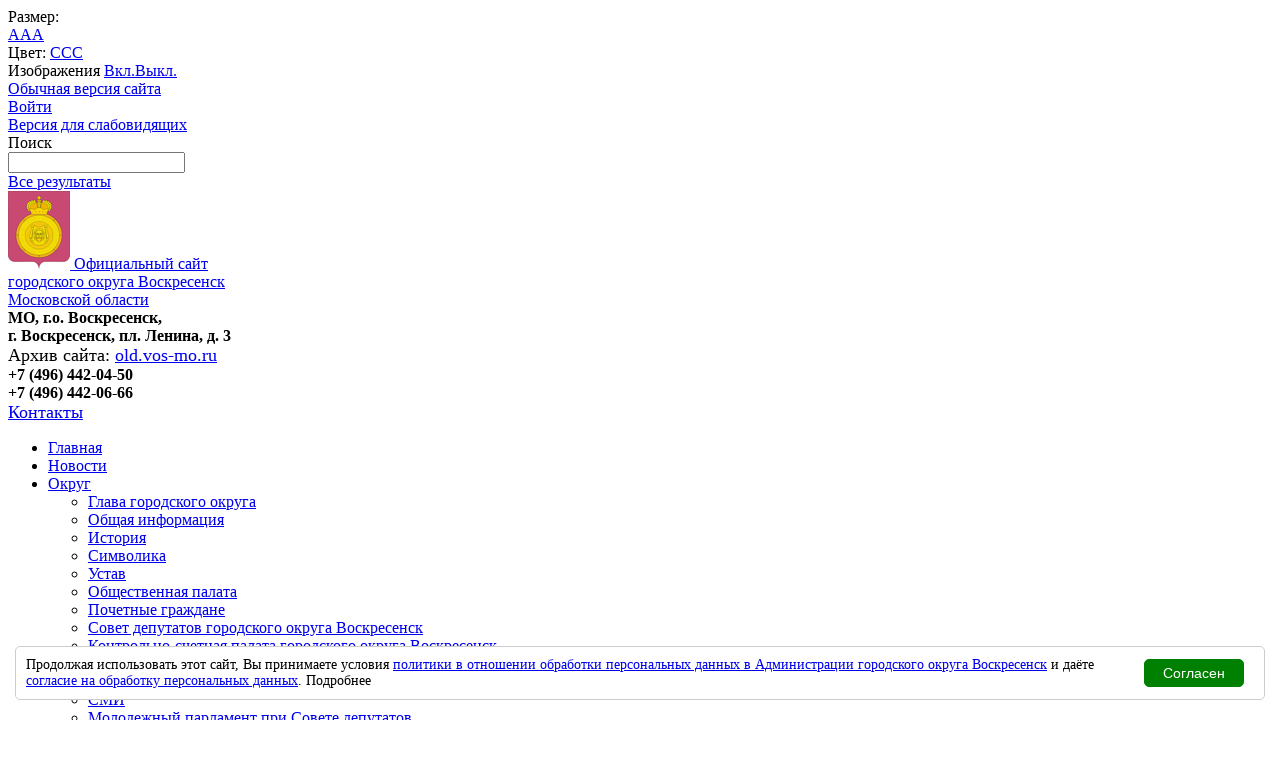

--- FILE ---
content_type: text/html; charset=UTF-8
request_url: https://vos-mo.ru/about/info/news/1364/193876/
body_size: 64674
content:
<!DOCTYPE html>
<html>

<head>
	<meta charset="utf-8">
	<title>Для всех владельцев банковских карт «Мир», использующих платёжное приложение, проезд в общественном транспорте Подмосковья стал дешевле на 10 рублей</title>
	<meta http-equiv="X-UA-Compatible" content="IE=edge">
	<meta name="viewport" content="width=device-width, initial-scale=1">
	<meta name="sputnik-verification" content="9AVHUVKX1pcVqfpE" />

	<link rel="icon" href="/bitrix/templates/gos_modern_blue_s1_backup/favicon.ico">

	<meta http-equiv="Content-Type" content="text/html; charset=UTF-8" />
<meta name="robots" content="index, follow" />
<meta name="keywords" content="Воскресенск, Воскресенский район, новости Воскресенска, новости Воскресенского района, официальные документы администрации Воскресенского района, Городской округ Воскресенск" />
<meta name="description" content="Сайт администрации Городского округа Воскресенск Московской области" />
<script data-skip-moving="true">(function(w, d, n) {var cl = "bx-core";var ht = d.documentElement;var htc = ht ? ht.className : undefined;if (htc === undefined || htc.indexOf(cl) !== -1){return;}var ua = n.userAgent;if (/(iPad;)|(iPhone;)/i.test(ua)){cl += " bx-ios";}else if (/Windows/i.test(ua)){cl += ' bx-win';}else if (/Macintosh/i.test(ua)){cl += " bx-mac";}else if (/Linux/i.test(ua) && !/Android/i.test(ua)){cl += " bx-linux";}else if (/Android/i.test(ua)){cl += " bx-android";}cl += (/(ipad|iphone|android|mobile|touch)/i.test(ua) ? " bx-touch" : " bx-no-touch");cl += w.devicePixelRatio && w.devicePixelRatio >= 2? " bx-retina": " bx-no-retina";if (/AppleWebKit/.test(ua)){cl += " bx-chrome";}else if (/Opera/.test(ua)){cl += " bx-opera";}else if (/Firefox/.test(ua)){cl += " bx-firefox";}ht.className = htc ? htc + " " + cl : cl;})(window, document, navigator);</script>


<link href="/bitrix/templates/gos_modern_blue_s1_backup/components/bitrix/news/mynews/bitrix/news.detail/.default/style.css?1629834109317" type="text/css" rel="stylesheet"/>
<link href="/bitrix/templates/gos_modern_blue_s1_backup/special_version.css?162983412478854" type="text/css" rel="stylesheet" data-template-style="true"/>
<link href="/bitrix/templates/gos_modern_blue_s1_backup/css/jquery.fancybox.min.css?162983410112795" type="text/css" rel="stylesheet" data-template-style="true"/>
<link href="/bitrix/templates/gos_modern_blue_s1_backup/css/font-awesome6.1.all.min.css?1647950882100782" type="text/css" rel="stylesheet" data-template-style="true"/>
<link href="/local/components/buldenkov/alert-cookie/templates/default/style.css?16633329711703" type="text/css" rel="stylesheet" data-template-style="true"/>
<link href="/bitrix/templates/gos_modern_blue_s1_backup/template_styles.css?1764573170122654" type="text/css" rel="stylesheet" data-template-style="true"/>







<meta property="og:image" content=""/> 
<link rel="image_src" href=""/>



	<meta name="mailru-domain" content="38V0D82YarLOoLME" />
</head>

<body>
		<div class="mb-hide"></div>
	



	<div class="body-wrapper clearfix">
		<div class="special-settings">
			<div class="container special-panel-container">
				<div class="content">
					<div class="aa-block aaFontsize">
						<div class="fl-l">Размер:</div>
						<a class="aaFontsize-small" data-aa-fontsize="small" href="#" title="Уменьшенный размер шрифта">A</a><!--
				 --><a class="aaFontsize-normal a-current" href="#" data-aa-fontsize="normal" title="Нормальный размер шрифта">A</a><!--
				 --><a class="aaFontsize-big" data-aa-fontsize="big" href="#" title="Увеличенный размер шрифта">A</a>
					</div>
					<div class="aa-block aaColor">
						Цвет:
						<a class="aaColor-black a-current" data-aa-color="black" href="#" title="Черным по белому"><span>C</span></a><!--
				 --><a class="aaColor-yellow" data-aa-color="yellow" href="#" title="Желтым по черному"><span>C</span></a><!--
				 --><a class="aaColor-blue" data-aa-color="blue" href="#" title="Синим по голубому"><span>C</span></a>
					</div>

					<div class="aa-block aaImage">
						Изображения
						<span class="aaImage-wrapper">
							<a class="aaImage-on a-current" data-aa-image="on" href="#">Вкл.</a><!--
					 --><a class="aaImage-off" data-aa-image="off" href="#">Выкл.</a>
						</span>
					</div>
					<span class="aa-block"><a href="/?set-aa=normal" data-aa-off><i class="icon icon-special-version"></i> Обычная версия сайта</a></span>
				</div>
			</div> <!-- .container special-panel-container -->
		</div> <!-- .special-settings -->

		<header>

			<div class="container container-top-header">
				<div class="content">
					<div class="col col-mb-5 col-3 col-dt-2 col-ld-3">
						<!--'start_frame_cache_auth-area'-->							<a class="top-header-link" href="/auth/"><i class="icon icon-lk"></i><span class="col-mb-hide col-hide col-dt-hide"> Войти</span></a>
						<!--'end_frame_cache_auth-area'-->					</div>
					<div class="col col-mb-hide col-7 col-dt-8 col-ld-5">


											</div>

					<div class="col col-mb-7 col-2 col-dt-4">
						<div class="top-header-right-side">
							<span class="aa-hide"><a id="sv" style="    margin-top: 5px;" class="btn eye-button antibtn" href="/?special_version=Y"><i class="fa fa-eye" aria-hidden="true"></i> Версия для слабовидящих</a></span>

							<div class="search-block fl-r">
								<div class="search-button"><i class="icon icon-search"></i> <span class="col-mb-hide col-hide col-dt-hide">Поиск</span></div>
								
<div class="container container-search">
    <div class="content">
        <div class="col col-mb-12" id="searchTitle">
	        <form action="/search/index.php">
                <div class="search-form-block">
                    <i class="icon icon-search-white"></i>
                    <div class="search-close-button"><i class="icon icon-close"></i></div>
                    <div class="ov-h">
                        <input id="title-search-input" class="search-input" type="text" name="q" autocomplete="off">
                    </div>
                </div>
            </form>
            <div class="search-suggestions">
                <a href="#" class="btn btn-cta">Все результаты</a>
            </div>
        </div>
    </div>
</div>

							</div>
						</div>
					</div> <!-- .col col-mb-7 col-2 col-dt-2 -->
				</div> <!-- .content -->
			</div> <!-- .container container-top-header -->

			<div class="container container-white pt30">
				<div class="content">
					<div class="col col-mb-12 col-dt-6 col-margin-bottom">
						<a href="/" class="logo">
							<img src="/upload/coats/unknown.png" />
							Официальный сайт<br> городского округа Воскресенск<br> Московской области						</a>
					</div> <!-- .col col-mb-12 col-dt-6 col-margin-bottom -->
					<div class="col col-mb-12 col-6 col-dt-3 mt10 col-margin-bottom">
						<b>МО, г.о. Воскресенск,<br>г. Воскресенск, пл. Ленина, д. 3</b><br><small class="text-light"><span style="font-size:18px;">
Архив сайта: <a href="http://old.vos-mo.ru" target="_blank">old.vos-mo.ru</a> </span></small>
					</div> <!-- .col col-mb-12 col-6 col-dt-3 mt10 col-margin-bottom -->
					<div class="col col-mb-12 col-6 col-dt-3 mt10 col-margin-bottom">
						<b>+7 (496) 442-04-50<br>
	 +7 (496) 442-06-66</b><br><small class="text-light"><span style="font-size:18px;">
 <a href="/contacts/">Контакты</a>
</span></small>
						
    <div class="social-networks">
                    <a target="_blank" href="https://vk.com/voskresensk_go" title="ВКонтакте" class="social-network"><i class="fab fa-vk"></i></a>
                    <a target="_blank" href="https://ok.ru/voskresenskgo" title="Одноклассники" class="social-network"><i class="fa-brands fa-odnoklassniki-square"></i></a>
                    <a target="_blank" href="https://t.me/vos_mo" title="Телеграм" class="social-network"><i class="fa-brands fa-telegram"></i></a>
            </div>
					</div> <!-- .col col-mb-12 col-6 col-dt-3 mt10 col-margin-bottom -->
				</div> <!-- .content -->
			</div> <!-- .container container-white pt10 -->

			<div class="container container-top-navigation">
				<div class="content">
					<div class="col col-mb-hide col-12">
						<div class="top-nav-block">
							    <ul>
                                <li><a href="/index.php">Главная</a></li>
                                                <li><a href="/about/info/news/">Новости</a></li>
                                                                <li class="parent">
                    <a tabindex="1" href="/city/">Округ</a>
                    <div class="second-level container">
                        <div class="content">
                            <div class="col col-mb-12">
                                <div class="content">
                                    <ul class="clearfix">
                                                            <li><a href="/city/glava-rayona/">Глава городского округа </a></li>
                                                <li><a href="/city/index.php">Общая информация</a></li>
                                                <li><a href="/city/history.php">История</a></li>
                                                <li><a href="/city/gerb.php">Символика</a></li>
                                                <li><a href="/city/ustav-rayona/">Устав</a></li>
                                                <li><a href="/city/obshchestvennaya-palata/">Общественная палата</a></li>
                                                <li><a href="/city/pochetnye-grazhdane/">Почетные граждане</a></li>
                                                <li><a href="/city/sovet-deputatov/">Совет депутатов городского округа Воскресенск</a></li>
                                                <li><a href="/city/kontrolno-schetnaya-palata-gorodskogo-okruga-voskresensk/">Контрольно-счетная палата городского округа Воскресенск</a></li>
                                                <li><a href="/city/obshchestvennye-i-politicheskie-organizatsii/">Общественные и политические организации</a></li>
                                                <li><a href="/city/helplines/">Телефоны экстренных служб</a></li>
                                                <li><a href="/city/smi-rayona/">СМИ</a></li>
                                                <li><a href="/city/molodezhnyy-parlament-pri-sovete-deputatov-voskresenskogo-munitsipalnogo-rayona-moskovskoy-oblasti/">Молодежный парламент при Совете депутатов</a></li>
                                                <li><a href="/city/territorialnaya-izbiratelnaya-komissiya-rayona">Территориальная избирательная комиссия</a></li>
                                        </ul></div></div></div></div></li>
                                            <li class="parent">
                    <a tabindex="1" href="/about/">Администрация</a>
                    <div class="second-level container">
                        <div class="content">
                            <div class="col col-mb-12">
                                <div class="content">
                                    <ul class="clearfix">
                                                            <li><a href="/about/zamestiteli-rukovoditelya/">Заместители главы</a></li>
                                                <li><a href="/about/struct.php">Структура администрации</a></li>
                                                <li><a href="/about/polnomochiya-zadachi-i-funktsii/">Полномочия, задачи и функции</a></li>
                                                <li><a href="/about/postanovleniya-administratsii-rayona/">Постановления администрации</a></li>
                                                <li><a href="/about/rasporyazheniya-administratsii-rayona/">Распоряжения администрации</a></li>
                                                <li><a href="/about/grafik-vstrech-s-zhitelyami-i-obkhoda-territorii/">График встреч с жителями и обхода территории</a></li>
                                                <li><a href="/about/upravlenie-territoriey-gorodskogo-okruga-voskresensk/">МКУ «МЦУР г.о. Воскресенск»</a></li>
                                        </ul></div></div></div></div></li>
                                            <li class="parent">
                    <a tabindex="1" href="/napravleniya/">Направления</a>
                    <div class="second-level container">
                        <div class="content">
                            <div class="col col-mb-12">
                                <div class="content">
                                    <ul class="clearfix">
                                                            <li><a href="/napravleniya/administrativnaya-reforma">Административная реформа</a></li>
                                                <li><a href="/napravleniya/polnomochiya/">Полномочия</a></li>
                                                <li><a href="/napravleniya/vosmfc/">Многофункциональный центр</a></li>
                                                <li><a href="/napravleniya/informatizatsiya/">Информатизация</a></li>
                                                <li><a href="/napravleniya/obrazovanie/">Образование</a></li>
                                                <li><a href="/napravleniya/kultura/">Культура</a></li>
                                                <li><a href="/napravleniya/sport/">Спорт и молодежь</a></li>
                                                <li><a href="/napravleniya/zhkk-rayona/">Информация для населения по вопросам ЖКК</a></li>
                                                <li><a href="/napravleniya/ekonomika/">Экономика</a></li>
                                                <li><a href="/napravleniya/finansy/">Финансы</a></li>
                                                <li><a href="/napravleniya/otdel-finansovogo-kontrolya/">Отдел финансового контроля</a></li>
                                                <li><a href="/napravleniya/munitsipalnye-programmy/">Муниципальные программы</a></li>
                                                <li><a href="/napravleniya/sovremennaya-gorodskaya-sreda/">Федеральный проект «Формирование комфортной городской среды» национального проекта «Жильё и городская среда»</a></li>
                                                <li><a href="/napravleniya/munitsipalnye-zakupki/">Муниципальные закупки</a></li>
                                                <li><a href="/napravleniya/otdel-municipalnyh-kontrolej/">Отдел муниципальных контролей</a></li>
                                                <li><a href="/napravleniya/upravlenie-razvitiya-otrasley-ekonomiki-i-investitsiy/">Управление инвестиций</a></li>
                                                <li><a href="/napravleniya/promyshlennost/">Промышленность</a></li>
                                                <li><a href="/napravleniya/selskoe-khozyaystvo/">Сельское хозяйство</a></li>
                                                <li><a href="/napravleniya/ekologiya/">Экология</a></li>
                                                <li><a href="/napravleniya/transport-i-svyaz/">Транспорт и связь</a></li>
                                                <li><a href="/napravleniya/lesnoe-khozyaystvo/">Лесное хозяйство</a></li>
                                                <li><a href="/napravleniya/investitsii/">Инвестиции</a></li>
                                                <li><a href="/napravleniya/potrebitelskiy-rynok-i-uslugi/">Потребительский рынок и услуги</a></li>
                                                <li><a href="/napravleniya/naruzhnaya-reklama/">Наружная реклама</a></li>
                                                <li><a href="/napravleniya/predprinimatelstvo/">Малое и среднее предпринимательство</a></li>
                                                <li><a href="/napravleniya/upravlenie-zemelno-imushchestvennykh-otnosheniy/">Управление земельно-имущественных отношений</a></li>
                                                <li><a href="/napravleniya/otdel-zemelnykh-otnosheniy/">Отдел земельных отношений</a></li>
                                                <li><a href="/napravleniya/otdel-zemlepolzovaniya/">Отдел землепользования</a></li>
                                                <li><a href="/napravleniya/munitsipalnaya-sobstvennost/">Муниципальная собственность</a></li>
                                                <li><a href="/napravleniya/arkhitektura-i-gradostroitelstvo/">Архитектура и градостроительство</a></li>
                                                <li><a href="/napravleniya/bezopasnost/">Безопасность</a></li>
                                                <li><a href="/napravleniya/zashchita-naseleniya/">Защита населения</a></li>
                                                <li><a href="/napravleniya/sotsialnye-programmy/">Социальное развитие и охрана общественного здоровья</a></li>
                                                <li><a href="/napravleniya/kadrovoe-obespechenie/">Кадровое обеспечение</a></li>
                                                <li><a href="/napravleniya/protivodeystvie-korruptsii/">Противодействие коррупции</a></li>
                                                <li><a href="/napravleniya/komissiya-po-delam-nesovershennoletnikh-i-zashchite-ikh-prav/">Комиссия по делам несовершеннолетних и защите их прав</a></li>
                                                <li><a href="/napravleniya/otsenka-reguliruyushchego-vozdeystviya/">Оценка регулирующего воздействия</a></li>
                                                <li><a href="/napravleniya/proektnaya-deyatelnost-v-administratsii-voskresenskogo-munitsipalnogo-rayona">Проектная деятельность в администрации Воскресенского муниципального района</a></li>
                                                <li><a href="/napravleniya/konkurs-na-soiskanie-premii-gubernatora-moskovskoy-oblasti-nashe-podmoskove">Премия губернатора Московской области  &quot;Наше Подмосковье&quot;</a></li>
                                                <li><a href="/napravleniya/otdel-po-uchetu-i-raspredeleniyu-zhiloy-ploshchadi/">Жилищная политика</a></li>
                                                <li><a href="/napravleniya/pogrebenie-i-pokhoronnoe-delo/">МКУ городского округа Воскресенск 'Ритуал'</a></li>
                                                <li><a href="/napravleniya/vruchenie-pasportov-14-letnim-grazhdanam/">Вручение паспортов 14-летним гражданам</a></li>
                                                <li><a href="/napravleniya/imushchestvennaya-podderzhka-subektov-msp/">Поддержка субъектов МСП</a></li>
                                                <li><a href="/napravleniya/initsiativnoe-byudzhetirovanie/">Инициативное бюджетирование</a></li>
                                                <li><a href="/napravleniya/polnomochiya-v-oblasti-obrashcheniya-s-zhivotnymi/">Полномочия в области обращения с животными</a></li>
                                                <li><a href="/napravleniya/prisyazhnye-zasedateli/">Присяжные заседатели</a></li>
                                                <li><a href="/napravleniya/informirovanie/">Информирование</a></li>
                                                <li><a href="/napravleniya/antimonopolnyy-komplaens/">Антимонопольный комплаенс</a></li>
                                                <li><a href="/napravleniya/mku-tsentralizovannaya-bukhgalteriya/">МКУ &quot;Централизованная бухгалтерия&quot;</a></li>
                                                <li><a href="/napravleniya/mbu-bio/">МБУ «Благоустройство и озеленение»</a></li>
                                                <li><a href="/napravleniya/pravovoe-informirovanie-i-prosveshchenie/">Правовое информирование и просвещение</a></li>
                                                <li><a href="/napravleniya/kompleksnye-kadastrovye-raboty/">Комплексные кадастровые работы</a></li>
                                                <li><a href="/napravleniya/dorozhnaya-infrastruktura/">Дорожная инфраструктура</a></li>
                                                <li><a href="/napravleniya/mku-upravlenie-po-obespecheniyu-/">МКУ «Управление по обеспечению» </a></li>
                                        </ul></div></div></div></div></li>
                                            <li class="parent">
                    <a tabindex="1" href="/feedback/">Обращения</a>
                    <div class="second-level container">
                        <div class="content">
                            <div class="col col-mb-12">
                                <div class="content">
                                    <ul class="clearfix">
                                                            <li><a href="/lk/">Подать обращение в интернет-приемную</a></li>
                                                <li><a href="/feedback/pravovaya-baza/">Правовая база</a></li>
                                                <li><a href="/feedback/grafik-lichnogo-priema-glavy/">График личного приема Главы</a></li>
                                                <li><a href="/feedback/howto/">График личного приёма</a></li>
                                                <li><a href="/feedback/skhema-rassmotreniya/">Схема рассмотрения</a></li>
                                                <li><a href="/feedback/forms/">Установленные формы обращений</a></li>
                                                <li><a href="/feedback/appeal/">Порядок обжалования</a></li>
                                                <li><a href="/feedback/overviews/">Обзоры обращений лиц</a></li>
                                                <li><a href="/feedback/obshcherossiyskiy-den-priema-grazhdan/">Общероссийский день приема Граждан</a></li>
                                                <li><a href="/feedback/grafik-priema-grazhdan-chlenami-pravitelstva-i-advokatami-moskovskoy-oblasti/">График приема граждан членами Правительства и адвокатами Московской области</a></li>
                                                <li><a href="/feedback/grafik-raboty-obshchestvennoy-priyemnoy/">График работы общественной приёмной</a></li>
                                                <li><a href="/feedback/grafik-lichnogo-priema-grazhdan-v-kontrolno-schetnoy-palate/">График личного приема граждан в Контрольно-счетной палате</a></li>
                                        </ul></div></div></div></div></li>
                            <li><a href="/raspisanie-avtobusov/">Расписание автобусов</a></li>
                            </ul>
						</div> <!-- .top-nav-block -->
					</div> <!-- .col col-mb-hide col-12 -->
				</div>
			</div> <!-- .container container-top-navigation -->
		</header>

		
		<div class="container container-main col-margin-top">
			<div class="content">


				<div class="col col-mb-12 col-9 col-margin-bottom">
					<div class="content">

						<div class="col col-12"><div class="breadcrumb"><ul><li><a href="/" title="Главная">Главная</a></li><li><span class="crumb_marker">&rsaquo;</span></li><li><a href="/about/" title="Администрация">Администрация</a></li><li><span class="crumb_marker">&rsaquo;</span></li><li><a href="/about/info/" title="Информация">Информация</a></li><li><span class="crumb_marker">&rsaquo;</span></li><li><a href="/about/info/news/" title="Новости">Новости</a></li><li><span class="crumb_marker">&rsaquo;</span></li><li><a href="/about/info/news/1364/" title="Мобильные новости">Мобильные новости</a></li></ul></div></div>
																			<div class="col col-mb-12 col-margin-bottom">
								<h1>Для всех владельцев банковских карт «Мир», использующих платёжное приложение, проезд в общественном транспорте Подмосковья стал дешевле на 10 рублей</h1>
							</div> <!-- .col col-mb-12 col-margin-bottom -->

						
					</div> <!-- .content -->
					<div class="white-box padding-box ">

<div class="news-detail">
    <div class="news-item">
        <div class="clearfix">
            			<div class="news-item-date fl-l mt10">01.09.2022  | <i class="fa fa-eye"></i> 1047</div>
			            <div class="fl-r"><a href="/about/info/news/" class="btn btn-link"><i class="icon icon-arrow-left"></i>Новости</a></div>
        </div>
		
 <div class="news-item-text clearfix">
                        
                            <p>Чтобы использовать скидку, нужно загрузить карту «Мир» в приложения Mir Pay или Samsung Pay в смартфон и оплачивать проезд именно им.<br>
 <br>
 Акция действует с 1 сентября по 31 декабря.<br>
 <br>
Зампред Правительства МО Анна Кротова:<br>
 «Минтранс Подмосковья совместно с платежной системой «Мир» уже третий год проводит акцию по предоставлению скидки при оплате проезда с помощью национальной карты. В этом году скидку 10 рублей пассажиры смогут получить при оплате проезда смартфоном. Отмечу, что более 33% пассажиров оплачивают проезд в транспорте Московской области банковскими картами. Это говорит о том, что жителям и гостям региона удобно оплачивать проезд картами. А данная акция позволит еще и значительно сэкономить на проезде».<br>
 <br>
Подробнее об условиях акции можно узнать на сайте (<a href="https://vk.com/away.php?to=https%3A%2F%2Fprivetmir.ru%2F&post=-72160096_41362&cc_key=" target="_blank">https://privetmir.ru/</a>) и в приложении «Привет, Мир!».<br></p>
            
 
            
            
            

	
	

	<div style="clear:both"></div>
	






        </div>
    </div>
</div> <br>
 <br>                </div>            </div> <!-- .col col-mb-12 col-9 col-margin-bottom -->
				<div class="col col-mb-12 col-3 col-margin-bottom">
				
					<div class="white-box padding-box">
					<a href="/regulatory/"><img src="/docs.jpg" width="100%"></a>
					</div>
					
					
				<div class="white-box padding-box col-margin ">
					<a href="/about/info/news/1266/" target="_blank"><img src="/bitrix/templates/gos_modern_blue_s1_backup/images/proekty.png" width="100%"></a>
					</div>

						<div class="white-box padding-box col-margin ">
					<a href="/city/helplines/" target="_blank"><img src="/bitrix/templates/gos_modern_blue_s1_backup/images/phones.jpg" width="100%"></a>
					</div>

					<div class="white-box padding-box col-margin ">
					<a href="/about/info/news/490/1000854/" target="_blank"><img src="/bitrix/templates/gos_modern_blue_s1_backup/images/banner-remont-dorog-2.jpg" width="100%"></a>
					</div>

					<div class="white-box padding-box col-margin ">
					<a href="https://rutube.ru/channel/25269893/" target="_blank"><img src="/gradtv.gif" width="100%"></a>
					</div>
					
					
					
					
					
					
					<div class="col-margin left-image-b-block"></div>
				
										
					    <div class="white-box col-margin primary-border-box clearfix">
        <div class="sidebar-nav">
            <ul>
                                                                                <li class="current"><a href="/about/info/news/">
                                                                Новости                                            </a></li>
                                                                                    </ul>
        </div>
    </div>

										 
					<div class="white-box col-margin primary-border-box clearfix">
        <div class="sidebar-nav">
		 <div class="sidebar-header h3">Разделы новостей</div>
            <ul>
					
			
					
											<li><a href='/about/info/news/'>Все новости (42693)</a></li>
						
					<li><a href='/about/info/news/1266/'>Национальные проекты РФ (17)</a></li><li><a href='/about/info/news/1079/'>#ПеременыВВоскресенске (150)</a></li><li><a href='/about/info/news/1364/'>Мобильные новости (94)</a></li><li><a href='/about/info/news/358/'> Общественная палата (91)</a></li><li><a href='/about/info/news/372/'> Опека и попечительство (133)</a></li><li><a href='/about/info/news/363/'> Россельхознадзор (2)</a></li><li><a href='/about/info/news/356/'>Архивное дело (21)</a></li><li><a href='/about/info/news/332/'>Архитектура и градостроительство (803)</a></li><li><a href='/about/info/news/374/'>Безопасность (5265)</a></li><li><a href='/about/info/news/490/'>Благоустройство (3280)</a></li><li><a href='/about/info/news/380/'>В поселениях (1760)</a></li><li><a href='/about/info/news/1386/'>Военный комиссариат (152)</a></li><li><a href='/about/info/news/522/'>Воскресенская городская прокуратура (881)</a></li><li><a href='/about/info/news/487/'>Газификация (671)</a></li><li><a href='/about/info/news/1409/'>Газпром теплоэнерго МО (83)</a></li><li><a href='/about/info/news/733/'>Глава городского округа (2406)</a></li><li><a href='/about/info/news/379/'>Глава района (232)</a></li><li><a href='/about/info/news/375/'>ГОиЧС (1739)</a></li><li><a href='/about/info/news/330/'>Гостехнадзор (39)</a></li><li><a href='/about/info/news/333/'>Государственная жилищная инспекция Московской области (124)</a></li><li><a href='/about/info/news/350/'>ГУСТ МО (165)</a></li><li><a href='/about/info/news/324/'>Добродел (608)</a></li><li><a href='/about/info/news/359/'>Дороги (1745)</a></li><li><a href='/about/info/news/327/'>Духовная жизнь (298)</a></li><li><a href='/about/info/news/486/'>Жильё (446)</a></li><li><a href='/about/info/news/723/'>Житель должен знать (13506)</a></li><li><a href='/about/info/news/383/'>ЖКХ (5964)</a></li><li><a href='/about/info/news/392/'>Здравохранение (2941)</a></li><li><a href='/about/info/news/369/'>Земельные отношения (3578)</a></li><li><a href='/about/info/news/1267/'>ЗимавПодмосковье (110)</a></li><li><a href='/about/info/news/1026/'>Инициативное бюджетирование (51)</a></li><li><a href='/about/info/news/373/'>Информатизация (16)</a></li><li><a href='/about/info/news/377/'>ИФНС (757)</a></li><li><a href='/about/info/news/382/'>КДН (291)</a></li><li><a href='/about/info/news/853/'>Коронавирус (1163)</a></li><li><a href='/about/info/news/352/'>КСП Воскресенского района (61)</a></li><li><a href='/about/info/news/833/'>КСП городского округа (127)</a></li><li><a href='/about/info/news/613/'>КСП поселений (2)</a></li><li><a href='/about/info/news/387/'>Культура и отдых (7373)</a></li><li><a href='/about/info/news/361/'>Лесное хозяйство (241)</a></li><li><a href='/about/info/news/325/'>МВД (2119)</a></li><li><a href='/about/info/news/493/'>Молодёжная политика (989)</a></li><li><a href='/about/info/news/368/'>Муниципальная собственность (93)</a></li><li><a href='/about/info/news/339/'>Муниципальные контроли (426)</a></li><li><a href='/about/info/news/353/'>МФЦ (334)</a></li><li><a href='/about/info/news/1369/'>Новости Подмосковья (483)</a></li><li><a href='/about/info/news/389/'>Образование (3552)</a></li><li><a href='/about/info/news/492/'>Обращения граждан (2202)</a></li><li><a href='/about/info/news/904/'>Общероссийское голосование 2020 (36)</a></li><li><a href='/about/info/news/391/'>Общество и события (18359)</a></li><li><a href='/about/info/news/384/'>Органы власти (2060)</a></li><li><a href='/about/info/news/347/'>Потребительский рынок и услуги (894)</a></li><li><a href='/about/info/news/349/'>Премия губернатора Московской области (153)</a></li><li><a href='/about/info/news/346/'>Промышленность, инвестиции и предпринимательство (2181)</a></li><li><a href='/about/info/news/364/'>Противодействие коррупции (28)</a></li><li><a href='/about/info/news/367/'>Реклама (6)</a></li><li><a href='/about/info/news/376/'>Роспотребнадзор (660)</a></li><li><a href='/about/info/news/344/'>Руководитель администрации (515)</a></li><li><a href='/about/info/news/393/'>Сельское хозяйство (477)</a></li><li><a href='/about/info/news/1472/'>Служба по контракту (4)</a></li><li><a href='/about/info/news/371/'>Совет депутатов (373)</a></li><li><a href='/about/info/news/340/'>Социальная защита (248)</a></li><li><a href='/about/info/news/326/'>Социальные программы (1034)</a></li><li><a href='/about/info/news/351/'>Социальный фонд России (749)</a></li><li><a href='/about/info/news/385/'>Спорт и туризм (2920)</a></li><li><a href='/about/info/news/435/'>Территориальная избирательная комиссия (134)</a></li><li><a href='/about/info/news/388/'>Транспорт (1845)</a></li><li><a href='/about/info/news/366/'>УМВД (3094)</a></li><li><a href='/about/info/news/1401/'>Уполномоченный по защите прав предпринимателей в Московской области (2)</a></li><li><a href='/about/info/news/323/'>Уполномоченный по правам человека (450)</a></li><li><a href='/about/info/news/341/'>УФМС России (4)</a></li><li><a href='/about/info/news/357/'>Центр занятости населения (286)</a></li><li><a href='/about/info/news/348/'>Экология (1063)</a></li><li><a href='/about/info/news/390/'>Экономика и финансы (433)</a></li><li><a href='/about/info/news/331/'>Энергоэффективность (1473)</a></li>					  
					  </ul>
        </div>
    </div>
					 
					
					  
					
					
					
					
					<div class="col-margin left-image-b-block">
					                    </div>
					
					
                            
<div class="col-margin left-image-b-block" id="bx_3218110189_">
					<div class="white-box padding-box">
													<a target="_blank" href="https://gossluzhba.gov.ru/">
													                            	<img width="100%"
                                src="/upload/iblock/e76/p1qhiv3v2mm80fuhtq10bf9fqfhpu1m0/qr.png"

                           		 />
                       		 												</a>
											</div>
					</div>


                            
<div class="col-margin left-image-b-block" id="bx_3218110189_">
					<div class="white-box padding-box">
													<a target="_blank" href="https://stroyothody.mosreg.ru/">
													                            	<img width="100%"
                                src="/upload/iblock/354/0dzff77szdzejs3b1c0f4rgtqp5rjm0g/banner.jpg"

                           		 />
                       		 												</a>
											</div>
					</div>


                            
<div class="col-margin left-image-b-block" id="bx_3218110189_">
					<div class="white-box padding-box">
													                            	<img width="100%"
                                src="/upload/iblock/110/3abya3cw1g4bt0gpt2iq00rdm0hdl84o/banner.jpeg"

                           		 />
                       		 											</div>
					</div>


                            
<div class="col-margin left-image-b-block" id="bx_3218110189_">
					<div class="white-box padding-box">
													<a target="_blank" href="https://vos-mo.ru/about/info/news/383/47224/">
													                            	<img width="100%"
                                src="/upload/iblock/542/EIS-ZHKKH1.jpg"

                           		 />
                       		 												</a>
											</div>
					</div>


                            
<div class="col-margin left-image-b-block" id="bx_3218110189_">
					<div class="white-box padding-box">
													<a target="_blank" href="https://контрактмо.рф/">
													                            	<img width="100%"
                                src="/upload/iblock/587/zfd2bn3l339ed8q3ypt04ian4qcjq8qk/contract.jpg"

                           		 />
                       		 												</a>
											</div>
					</div>


                            
<div class="col-margin left-image-b-block" id="bx_3218110189_">
					<div class="white-box padding-box">
													<a target="_blank" href="https://t.me/infoOfPropertyMRBot">
													                            	<img width="100%"
                                src="/upload/iblock/3ab/2bvwy7686f3n97ywqbr5ada0p3j4s91w/Portal_Banner.jpg"

                           		 />
                       		 												</a>
											</div>
					</div>


                            
<div class="col-margin left-image-b-block" id="bx_3218110189_">
					<div class="white-box padding-box">
													<a target="_blank" href="https://easuz.mosreg.ru/polls/mun">
													                            	<img width="100%"
                                src="/upload/iblock/f0d/4kwf3guk0bwm9sqwcm7viqoe8elc41fn/0166606b_afcf_4224_bcba_3cd197d1e120.jpeg"

                           		 />
                       		 												</a>
											</div>
					</div>


                            
<div class="col-margin left-image-b-block" id="bx_3218110189_">
					<div class="white-box padding-box">
													<a target="_blank" href="https://vos-mo.ru/about/info/news/723/47944/">
													                            	<img width="100%"
                                src="/upload/iblock/404/otoplenie.jpg"

                           		 />
                       		 												</a>
											</div>
					</div>


                            
<div class="col-margin left-image-b-block" id="bx_3218110189_">
					<div class="white-box padding-box">
													<a target="_blank" href="http://vis.arki.mosreg.ru/mkd_map/_index.php">
													                            	<img width="100%"
                                src="/upload/iblock/316/map.jpg"

                           		 />
                       		 												</a>
											</div>
					</div>


                            
<div class="col-margin left-image-b-block" id="bx_3218110189_">
					<div class="white-box padding-box">
													<a target="_blank" href="https://clubonus.ru/">
													                            	<img width="100%"
                                src="/upload/iblock/334/baner-2_page_0001.jpg"

                           		 />
                       		 												</a>
											</div>
					</div>


                            
<div class="col-margin left-image-b-block" id="bx_3218110189_">
					<div class="white-box padding-box">
													<a target="_blank" href="https://do.survey-studio.com/s/w0e37ee6fa6f44797bc1723e4b37570eaxmcqtg4h">
													                            	<img width="100%"
                                src="/upload/iblock/bca/5ndo0ee25pgqysu3bb12shyub8l04s5l/Banner-1-2025.png"

                           		 />
                       		 												</a>
											</div>
					</div>


                            
<div class="col-margin left-image-b-block" id="bx_3218110189_">
					<div class="white-box padding-box">
													<a target="_blank" href="http://edsgkx.ru ">
													                            	<img width="100%"
                                src="/upload/iblock/7b6/gkh-2.jpg"

                           		 />
                       		 												</a>
											</div>
					</div>


                            
<div class="col-margin left-image-b-block" id="bx_3218110189_">
					<div class="white-box padding-box">
													<a target="_blank" href="https://vos-mo.ru/about/info/news/357/67747/">
													                            	<img width="100%"
                                src="/upload/iblock/3e8/vp15nag2m1gpj7qi91mbu4dkkdy96oin/Neformalnaya_zanyatost.jpg"

                           		 />
                       		 												</a>
											</div>
					</div>


            
					
					
					
										<div class="col-margin left-image-b-block">
					</div>
					
					                                    </div> <!-- .col col-mb-12 col-3 col-margin-bottom -->
        </div> <!-- .content -->
    </div> <!-- .container container-main col-margin-top -->

</div> <!-- .body-wrapper clearfix -->

<div class="footer-wrapper">
	<footer class="container container-footer">

		
		<div class="content">
			<div class="col col-mb-12 col-4">
			
				© Администрация городского округа Воскресенск, 2016 - 2026<br>
	<span style="font-size:14px;">При цитировании или копировании материалов сайта, ссылка на сайт обязательна.</span><br>
				<a href="/contacts/">Контакты</a>
			</div> <!-- .col col-mb-12 col-4 -->

			<div class="col col-mb-12 col-4">
				г. Воскресенск, пл. Ленина, д. 3<br>
+7 (496) 442-04-50<br>
+7 (496) 442-11-92			</div> <!-- .col col-mb-12 col-4 -->

			<div class="col col-mb-12 col-4">
				
				

<!-- Yandex.Metrika informer -->
<a href="https://metrika.yandex.ru/stat/?id=56883316&amp;from=informer"
target="_blank" rel="nofollow"><img src="https://informer.yandex.ru/informer/56883316/3_1_FFFFFFFF_EFEFEFFF_0_pageviews"
style="width:88px; height:31px; border:0;" alt="Яндекс.Метрика" title="Яндекс.Метрика: данные за сегодня (просмотры, визиты и уникальные посетители)" class="ym-advanced-informer" data-cid="56883316" data-lang="ru" /></a>
<!-- /Yandex.Metrika informer -->

<!-- Yandex.Metrika counter -->
<noscript><div><img src="https://mc.yandex.ru/watch/56883316" style="position:absolute; left:-9999px;" alt="" /></div></noscript>
<!-- /Yandex.Metrika counter -->
				
				
				
			


			
 <span id="sputnik-informer"></span>
 
 <!--LiveInternet counter--><!--/LiveInternet-->
 



				<div id="bx-composite-banner"></div>
			</div> <!-- .col col-mb-12 col-4 -->
		</div>
<div class="content">
			<div class="col col-mb-12">
			<br>
				<a href="/upload/iblock/9d3/4263-ot-06.09.2021.pdf" target="_blank">Политика обработки персональных данных в Администрации городского округа Воскресенск</a>
<br>
				<p>В материалах могут быть использованы фотографии и графические изображения из открытых источников в сети Интернет.</p>
			</div> <!-- .col col-mb-12 col-4 -->

	</footer>
</div> <!-- .footer-wrapper -->

<!--'start_frame_cache_auth-area-bottom'--><div class="mobile-nav-wrapper">
    <div class="mobile-nav">
        <div class="content p20 pb0">
	        		        <div class="col col-mb-8 pl0">
			        <a class="btn btn-square btn-dark btn-block" href="/auth/"><i class="icon icon-lk"></i> Авторизация</a>
		        </div>
	                </div>
    </div>
</div>
<!--'end_frame_cache_auth-area-bottom'-->


<div class="alert-cookie ">
    <div class="alert-cookie__text">

		<p class="alert-cookie__min">Продолжая использовать этот сайт, Вы принимаете условия <a target="_blank" href=" https://vos-mo.ru/upload/iblock/56d/j2jceezuyybsmpzlj4r2wxe77qj6fikx/Postanovlenie-politika-PDn.pdf">политики в отношении обработки персональных данных в Администрации городского округа Воскресенск</a> и даёте <a href=" /soglasie.php">согласие на обработку персональных данных</a>. <a class="alert-cookie__set_max">Подробнее</a></p>

        <p class="alert-cookie__max">Продолжая использовать этот сайт, Вы принимаете условия <a target="_blank" href=" https://vos-mo.ru/upload/iblock/56d/j2jceezuyybsmpzlj4r2wxe77qj6fikx/Postanovlenie-politika-PDn.pdf">политики в отношении обработки персональных данных в Администрации городского округа Воскресенск</a> и даёте <a href=" /soglasie.php">согласие на обработку персональных данных</a> (файлов cookie), в том числе с использованием систем аналитики «Яндекс. Метрика» и «Google Analytics», (IP-адрес; версия ОС; версия веб-браузера; сведения об устройстве (тип, производитель, модель); разрешение экрана и количество цветов экрана; наличие программного обеспечения для блокирования рекламы; наличие Cookies; наличие JavaScript; язык ОС и Браузера; время, проведенное на сайте; глубина просмотра; действия пользователя на сайте; географические данные) в целях определения посещаемости сайта. Отказаться от обработки пользовательских данных и использования «cookie» можно, выбрав соответствующие настройки в браузере. Однако это может повлиять на работу некоторых функций сайта. <a class="alert-cookie__set_min">Скрыть</a></p>
    </div>
    <div class="alert-cookie__button">
        <button id="alert-cookie__agree">Согласен</button>
    </div>
</div>

</html><script>if(!window.BX)window.BX={};if(!window.BX.message)window.BX.message=function(mess){if(typeof mess==='object'){for(let i in mess) {BX.message[i]=mess[i];} return true;}};</script>
<script>(window.BX||top.BX).message({"JS_CORE_LOADING":"Загрузка...","JS_CORE_NO_DATA":"- Нет данных -","JS_CORE_WINDOW_CLOSE":"Закрыть","JS_CORE_WINDOW_EXPAND":"Развернуть","JS_CORE_WINDOW_NARROW":"Свернуть в окно","JS_CORE_WINDOW_SAVE":"Сохранить","JS_CORE_WINDOW_CANCEL":"Отменить","JS_CORE_WINDOW_CONTINUE":"Продолжить","JS_CORE_H":"ч","JS_CORE_M":"м","JS_CORE_S":"с","JSADM_AI_HIDE_EXTRA":"Скрыть лишние","JSADM_AI_ALL_NOTIF":"Показать все","JSADM_AUTH_REQ":"Требуется авторизация!","JS_CORE_WINDOW_AUTH":"Войти","JS_CORE_IMAGE_FULL":"Полный размер"});</script><script src="/bitrix/js/main/core/core.js?1769236913537531"></script><script>BX.Runtime.registerExtension({"name":"main.core","namespace":"BX","loaded":true});</script>
<script>BX.setJSList(["\/bitrix\/js\/main\/core\/core_ajax.js","\/bitrix\/js\/main\/core\/core_promise.js","\/bitrix\/js\/main\/polyfill\/promise\/js\/promise.js","\/bitrix\/js\/main\/loadext\/loadext.js","\/bitrix\/js\/main\/loadext\/extension.js","\/bitrix\/js\/main\/polyfill\/promise\/js\/promise.js","\/bitrix\/js\/main\/polyfill\/find\/js\/find.js","\/bitrix\/js\/main\/polyfill\/includes\/js\/includes.js","\/bitrix\/js\/main\/polyfill\/matches\/js\/matches.js","\/bitrix\/js\/ui\/polyfill\/closest\/js\/closest.js","\/bitrix\/js\/main\/polyfill\/fill\/main.polyfill.fill.js","\/bitrix\/js\/main\/polyfill\/find\/js\/find.js","\/bitrix\/js\/main\/polyfill\/matches\/js\/matches.js","\/bitrix\/js\/main\/polyfill\/core\/dist\/polyfill.bundle.js","\/bitrix\/js\/main\/core\/core.js","\/bitrix\/js\/main\/polyfill\/intersectionobserver\/js\/intersectionobserver.js","\/bitrix\/js\/main\/lazyload\/dist\/lazyload.bundle.js","\/bitrix\/js\/main\/polyfill\/core\/dist\/polyfill.bundle.js","\/bitrix\/js\/main\/parambag\/dist\/parambag.bundle.js"]);
</script>
<script>BX.Runtime.registerExtension({"name":"pull.protobuf","namespace":"BX","loaded":true});</script>
<script>BX.Runtime.registerExtension({"name":"rest.client","namespace":"window","loaded":true});</script>
<script>(window.BX||top.BX).message({"pull_server_enabled":"N","pull_config_timestamp":0,"shared_worker_allowed":"Y","pull_guest_mode":"N","pull_guest_user_id":0,"pull_worker_mtime":1745685742});(window.BX||top.BX).message({"PULL_OLD_REVISION":"Для продолжения корректной работы с сайтом необходимо перезагрузить страницу."});</script>
<script>BX.Runtime.registerExtension({"name":"pull.client","namespace":"BX","loaded":true});</script>
<script>BX.Runtime.registerExtension({"name":"pull","namespace":"window","loaded":true});</script>
<script>BX.Runtime.registerExtension({"name":"jquery","namespace":"window","loaded":true});</script>
<script>(window.BX||top.BX).message({"LANGUAGE_ID":"ru","FORMAT_DATE":"DD.MM.YYYY","FORMAT_DATETIME":"DD.MM.YYYY HH:MI:SS","COOKIE_PREFIX":"BITRIX_SM","SERVER_TZ_OFFSET":"10800","UTF_MODE":"Y","SITE_ID":"s1","SITE_DIR":"\/","USER_ID":"","SERVER_TIME":1769517255,"USER_TZ_OFFSET":0,"USER_TZ_AUTO":"Y","bitrix_sessid":"87edbdb58fce30919791faa222dd5aa5"});</script><script src="/bitrix/js/pull/protobuf/protobuf.js?1629833857274055"></script>
<script src="/bitrix/js/pull/protobuf/model.js?162983385770928"></script>
<script src="/bitrix/js/rest/client/rest.client.js?163583683817414"></script>
<script src="/bitrix/js/pull/client/pull.client.js?175320369283861"></script>
<script src="/bitrix/js/main/jquery/jquery-1.12.4.min.js?166357946697163"></script>
<script>BX.setJSList(["\/bitrix\/templates\/gos_modern_blue_s1_backup\/components\/bitrix\/news\/mynews\/bitrix\/news.detail\/.default\/script.js","\/bitrix\/templates\/gos_modern_blue_s1_backup\/js\/js.cookie.min.js","\/bitrix\/templates\/gos_modern_blue_s1_backup\/js\/jquery.formstyler.min.js","\/bitrix\/templates\/gos_modern_blue_s1_backup\/js\/jquery.matchHeight-min.js","\/bitrix\/templates\/gos_modern_blue_s1_backup\/js\/jquery.mobileNav.min.js","\/bitrix\/templates\/gos_modern_blue_s1_backup\/js\/jquery.tabsToSelect.min.js","\/bitrix\/templates\/gos_modern_blue_s1_backup\/js\/owl.carousel.min.js","\/bitrix\/templates\/gos_modern_blue_s1_backup\/js\/perfect-scrollbar.jquery.min.js","\/bitrix\/templates\/gos_modern_blue_s1_backup\/js\/responsive-tables.js","\/bitrix\/templates\/gos_modern_blue_s1_backup\/js\/special_version.js","\/bitrix\/templates\/gos_modern_blue_s1_backup\/js\/main.js","\/bitrix\/templates\/gos_modern_blue_s1_backup\/js\/jquery.fancybox.min.js","\/bitrix\/components\/bitrix\/search.title\/script.js","\/local\/components\/buldenkov\/alert-cookie\/templates\/default\/script.js"]);</script>
<script>
					(function () {
						"use strict";

						var counter = function ()
						{
							var cookie = (function (name) {
								var parts = ("; " + document.cookie).split("; " + name + "=");
								if (parts.length == 2) {
									try {return JSON.parse(decodeURIComponent(parts.pop().split(";").shift()));}
									catch (e) {}
								}
							})("BITRIX_CONVERSION_CONTEXT_s1");

							if (cookie && cookie.EXPIRE >= BX.message("SERVER_TIME"))
								return;

							var request = new XMLHttpRequest();
							request.open("POST", "/bitrix/tools/conversion/ajax_counter.php", true);
							request.setRequestHeader("Content-type", "application/x-www-form-urlencoded");
							request.send(
								"SITE_ID="+encodeURIComponent("s1")+
								"&sessid="+encodeURIComponent(BX.bitrix_sessid())+
								"&HTTP_REFERER="+encodeURIComponent(document.referrer)
							);
						};

						if (window.frameRequestStart === true)
							BX.addCustomEvent("onFrameDataReceived", counter);
						else
							BX.ready(counter);
					})();
				</script>
<script  src="/bitrix/cache/js/s1/gos_modern_blue_s1_backup/template_98c654c4beccdfcef84e64ec676c6c66/template_98c654c4beccdfcef84e64ec676c6c66_v1.js?1769236933197236"></script>
<script  src="/bitrix/cache/js/s1/gos_modern_blue_s1_backup/page_70394e58014893d94ab76782d70fd29a/page_70394e58014893d94ab76782d70fd29a_v1.js?1769236937572"></script>


<script>

function JCTitleSearchModern(arParams)
{
	var _this = this;

	this.arParams = {
		'AJAX_PAGE': arParams.AJAX_PAGE,
		'CONTAINER_ID': arParams.CONTAINER_ID,
		'INPUT_ID': arParams.INPUT_ID,
		'MIN_QUERY_LEN': parseInt(arParams.MIN_QUERY_LEN)
	};
	if(arParams.WAIT_IMAGE)
		this.arParams.WAIT_IMAGE = arParams.WAIT_IMAGE;
	if(arParams.MIN_QUERY_LEN <= 0)
		arParams.MIN_QUERY_LEN = 1;

	this.cache = [];
	this.cache_key = null;

	this.startText = '';
	this.currentRow = -1;
	this.RESULT = null;
	this.CONTAINER = null;
	this.INPUT = null;
	this.WAIT = null;

	this.ShowResult = function(result)
	{
		var suggestions = document.getElementsByClassName('search-suggestions');
		suggestions[0].innerHTML = result;
	}

	this.onKeyPress = function(keyCode)
	{
		var tbl = BX.findChild(_this.RESULT, {'tag':'div','class':'search-result'}, true);
		if(!tbl)
			return false;

		var cnt = tbl.rows.length;

		switch (keyCode)
		{
			case 27: // escape key - close search div
				_this.RESULT.style.display = 'none';
				_this.currentRow = -1;
				_this.UnSelectAll();
				return true;

			case 40: // down key - navigate down on search results
				if(_this.RESULT.style.display == 'none')
					_this.RESULT.style.display = 'block';

				var first = -1;
				for(var i = 0; i < cnt; i++)
				{
					if(!BX.findChild(tbl.rows[i], {'class':'title-search-separator'}, true))
					{
						if(first == -1)
							first = i;

						if(_this.currentRow < i)
						{
							_this.currentRow = i;
							break;
						}
						else if(tbl.rows[i].className == 'title-search-selected')
						{
							tbl.rows[i].className = '';
						}
					}
				}

				if(i == cnt && _this.currentRow != i)
					_this.currentRow = first;

				tbl.rows[_this.currentRow].className = 'title-search-selected';
				return true;

			case 38: // up key - navigate up on search results
				if(_this.RESULT.style.display == 'none')
					_this.RESULT.style.display = 'block';

				var last = -1;
				for(var i = cnt-1; i >= 0; i--)
				{
					if(!BX.findChild(tbl.rows[i], {'class':'title-search-separator'}, true))
					{
						if(last == -1)
							last = i;

						if(_this.currentRow > i)
						{
							_this.currentRow = i;
							break;
						}
						else if(tbl.rows[i].className == 'title-search-selected')
						{
							tbl.rows[i].className = '';
						}
					}
				}

				if(i < 0 && _this.currentRow != i)
					_this.currentRow = last;

				tbl.rows[_this.currentRow].className = 'title-search-selected';
				return true;

			case 13: // enter key - choose current search result
				if(_this.RESULT.style.display == 'block')
				{
					for(var i = 0; i < cnt; i++)
					{
						if(_this.currentRow == i)
						{
							if(!BX.findChild(tbl.rows[i], {'class':'title-search-separator'}, true))
							{
								var a = BX.findChild(tbl.rows[i], {'tag':'a'}, true);
								if(a)
								{
									window.location = a.href;
									return true;
								}
							}
						}
					}
				}
				return false;
		}

		return false;
	}

	this.onTimeout = function()
	{
		_this.onChange(function(){
			setTimeout(_this.onTimeout, 500);
		});
	}

	this.onChange = function(callback)
	{
		if(_this.INPUT.value != _this.oldValue && _this.INPUT.value != _this.startText)
		{
			_this.oldValue = _this.INPUT.value;
			if(_this.INPUT.value.length >= _this.arParams.MIN_QUERY_LEN)
			{
				_this.cache_key = _this.arParams.INPUT_ID + '|' + _this.INPUT.value;
				if(_this.cache[_this.cache_key] == null)
				{
					if(_this.WAIT)
					{
						var pos = BX.pos(_this.INPUT);
						var height = (pos.bottom - pos.top)-2;
						_this.WAIT.style.top = (pos.top+1) + 'px';
						_this.WAIT.style.height = height + 'px';
						_this.WAIT.style.width = height + 'px';
						_this.WAIT.style.left = (pos.right - height + 2) + 'px';
						_this.WAIT.style.display = 'block';
					}

					BX.ajax.post(
						_this.arParams.AJAX_PAGE,
						{
							'ajax_call':'y',
							'INPUT_ID':_this.arParams.INPUT_ID,
							'q':_this.INPUT.value,
							'l':_this.arParams.MIN_QUERY_LEN
						},
						function(result)
						{
							_this.cache[_this.cache_key] = result;
							_this.ShowResult(result);
							_this.currentRow = -1;
							_this.EnableMouseEvents();
							if(_this.WAIT)
								_this.WAIT.style.display = 'none';
							if (!!callback)
								callback();
						}
					);
					return;
				}
				else
				{
					_this.ShowResult(_this.cache[_this.cache_key]);
					_this.currentRow = -1;
					_this.EnableMouseEvents();
				}
			}
			else
			{
				_this.RESULT.style.display = 'none';
				_this.currentRow = -1;
				_this.UnSelectAll();
			}
		}
		if (!!callback)
			callback();
	}

	this.UnSelectAll = function()
	{
		var tbl = BX.findChild(_this.RESULT, {'tag':'div','class':'search-result'}, true);
		if(tbl)
		{
			var cnt = tbl.rows.length;
			for(var i = 0; i < cnt; i++)
				tbl.rows[i].className = '';
		}
	}

	this.EnableMouseEvents = function()
	{
		var tbl = BX.findChild(_this.RESULT, {'tag':'div','class':'search-result'}, true);
		if(tbl)
		{
			var cnt = tbl.rows.length;
			for(var i = 0; i < cnt; i++)
				if(!BX.findChild(tbl.rows[i], {'class':'title-search-separator'}, true))
				{
					tbl.rows[i].id = 'row_' + i;
					tbl.rows[i].onmouseover = function (e) {
						if(_this.currentRow != this.id.substr(4))
						{
							_this.UnSelectAll();
							this.className = 'title-search-selected';
							_this.currentRow = this.id.substr(4);
						}
					};
					tbl.rows[i].onmouseout = function (e) {
						this.className = '';
						_this.currentRow = -1;
					};
				}
		}
	}

	this.onFocusLost = function(hide)
	{
		setTimeout(function(){_this.RESULT.style.display = 'none';}, 250);
	}

	this.onFocusGain = function()
	{
		if(_this.RESULT.innerHTML.length)
			_this.ShowResult();
	}

	this.onKeyDown = function(e)
	{
		if(!e)
			e = window.event;

		if (_this.RESULT.style.display == 'block')
		{
			if(_this.onKeyPress(e.keyCode))
				return BX.PreventDefault(e);
		}
	}

	this.Init = function()
	{
		this.CONTAINER = document.getElementById(this.arParams.CONTAINER_ID);
		this.RESULT = document.body.appendChild(document.createElement("DIV"));
		this.RESULT.className = 'search-suggestions';
		this.INPUT = document.getElementById(this.arParams.INPUT_ID);
		this.startText = this.oldValue = this.INPUT.value;
		BX.bind(this.INPUT, 'focus', function() {_this.onFocusGain()});
		BX.bind(this.INPUT, 'blur', function() {_this.onFocusLost()});

		if(BX.browser.IsSafari() || BX.browser.IsIE())
			this.INPUT.onkeydown = this.onKeyDown;
		else
			this.INPUT.onkeypress = this.onKeyDown;

		if(this.arParams.WAIT_IMAGE)
		{
			this.WAIT = document.body.appendChild(document.createElement("DIV"));
			this.WAIT.style.backgroundImage = "url('" + this.arParams.WAIT_IMAGE + "')";
			if(!BX.browser.IsIE())
				this.WAIT.style.backgroundRepeat = 'none';
			this.WAIT.style.display = 'none';
			this.WAIT.style.position = 'absolute';
			this.WAIT.style.zIndex = '1100';
		}

		BX.bind(this.INPUT, 'bxchange', function() {_this.onChange()});
	}

	BX.ready(function (){_this.Init(arParams)});
}

	BX.ready(function(){
		new JCTitleSearchModern({
			'AJAX_PAGE' : '/about/info/news/1364/193876/',
			'CONTAINER_ID': 'searchTitle',
			'INPUT_ID': 'title-search-input',
			'MIN_QUERY_LEN': 2
		});
	});
</script>
<script type="text/javascript" >
   (function(m,e,t,r,i,k,a){m[i]=m[i]||function(){(m[i].a=m[i].a||[]).push(arguments)};
   m[i].l=1*new Date();k=e.createElement(t),a=e.getElementsByTagName(t)[0],k.async=1,k.src=r,a.parentNode.insertBefore(k,a)})
   (window, document, "script", "https://mc.yandex.ru/metrika/tag.js", "ym");

   ym(56883316, "init", {
        clickmap:true,
        trackLinks:true,
        accurateTrackBounce:true,
        webvisor:true
   });
</script>
<script type="text/javascript">
document.write('<a href="//www.liveinternet.ru/click" '+
'target="_blank"><img src="//counter.yadro.ru/hit?t52.6;r'+
escape(document.referrer)+((typeof(screen)=='undefined')?'':
';s'+screen.width+'*'+screen.height+'*'+(screen.colorDepth?
screen.colorDepth:screen.pixelDepth))+';u'+escape(document.URL)+
';h'+escape(document.title.substring(0,150))+';'+Math.random()+
'" alt="" title="LiveInternet: показано число просмотров и'+
' посетителей за 24 часа" '+
'border="0" width="88" height="31"><\/a>')
</script>

--- FILE ---
content_type: text/css
request_url: https://vos-mo.ru/local/components/buldenkov/alert-cookie/templates/default/style.css?16633329711703
body_size: 1703
content:
.alert-cookie {
  position: fixed;
  box-sizing: border-box;
  left: 15px;
  bottom: 20px;
  max-height: 50vh;
  width: calc(100% - 30px);
  padding: 10px;
  background-color: white;
  border: 1px solid #ccc;
  border-radius: 5px;
  display: flex;
  flex-wrap: wrap;
  align-items: center; }
 

.alert-cookie-enable {
  display: none; }

.alert-cookie__text {
  flex: 1 1 calc(100% - 110px);
  font-size: 14px;
  color: black; }

.alert-cookie__button {
  flex: 0 0 110px; }

.alert-cookie #alert-cookie__agree {
  background-color: green;
  border: 1px solid green;
  border-radius: 5px;
  font-size: 14px;
  color: white;
  padding: 5px 10px;
  width: 100px;
  transition: all .25s; }

.alert-cookie #alert-cookie__agree:hover {
  background-color: white;
  color: green;
  transition: all .25s; }

.alert-cookie__set_max {
  cursor: pointer; }

.alert-cookie__set_min {
  cursor: pointer; }

.alert-cookie__min {
  display: block;
  margin: 0; }

.alert-cookie__min.hide {
  display: none; }

.alert-cookie__max {
  display: none;
  margin: 0; }

.alert-cookie__max.show {
  display: block; }

.alert-cookie.scroll {
  overflow-y: scroll; }

/*# sourceMappingURL=style.css.map */

/*# sourceMappingURL=style.css.map */

@media (max-width: 600px) {
.alert-cookie {
  flex-direction: column;
  left: 5px;
  bottom: 5px;
  width: calc(100% - 10px);
  padding: 5px;}  
  
  .alert-cookie__text {
  flex: 1 1 calc(100% - 110px);
  font-size: 10px;
  line-height: 14px;
  color: black; }
  
  .alert-cookie__button {
  flex: 0; }
  
  .alert-cookie #alert-cookie__agree {
  font-size: 12px;
  padding: 2px 10px;
 }
}